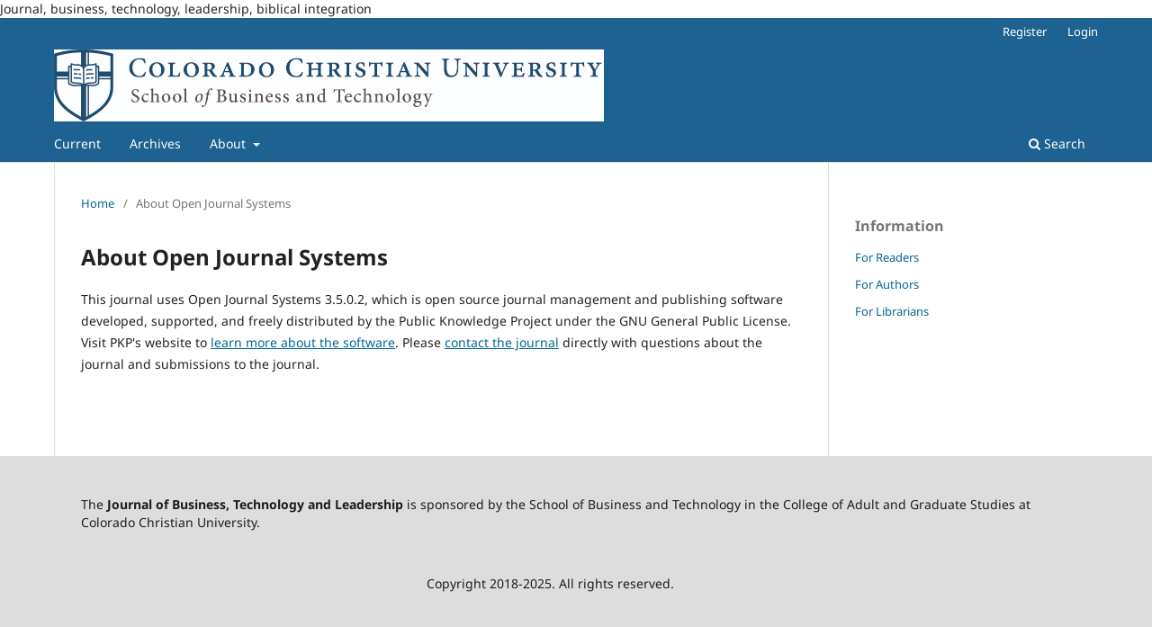

--- FILE ---
content_type: text/html; charset=utf-8
request_url: https://btl-journal.org/index.php/btl_journal/about/aboutThisPublishingSystem
body_size: 8160
content:
<!DOCTYPE html>
<html lang="en" xml:lang="en">
<head>
	<meta charset="utf-8">
	<meta name="viewport" content="width=device-width, initial-scale=1.0">
	<title>
		About Open Journal Systems
							| Journal of Business, Technology and Leadership
			</title>

	
<link rel="icon" href="https://btl-journal.org/public/journals/1/favicon_en_US.png" />
<meta name="csrf-token" content="iaGLEstbAZzNptAvdL8Ts7sqHlZvBn8MO0m3f6vx" />
<meta name="generator" content="Open Journal Systems 3.5.0.2" />
Journal, business, technology, leadership, biblical integration
	<link rel="stylesheet" href="https://btl-journal.org/index.php/btl_journal/$$$call$$$/page/page/css?name=stylesheet" type="text/css" /><link rel="stylesheet" href="https://btl-journal.org/index.php/btl_journal/$$$call$$$/page/page/css?name=font" type="text/css" /><link rel="stylesheet" href="https://btl-journal.org/lib/pkp/styles/fontawesome/fontawesome.css?v=3.5.0.2" type="text/css" /><link rel="stylesheet" href="https://btl-journal.org/plugins/themes/default/js/lib/swiper/swiper-bundle.min.css?v=3.5.0.2" type="text/css" />
</head>
<body class="pkp_page_about pkp_op_aboutThisPublishingSystem has_site_logo" dir="ltr">

	<div class="pkp_structure_page">

				<header class="pkp_structure_head" id="headerNavigationContainer" role="banner">
						 <nav class="cmp_skip_to_content" aria-label="Jump to content links">
	<a href="#pkp_content_main">Skip to main content</a>
	<a href="#siteNav">Skip to main navigation menu</a>
		<a href="#pkp_content_footer">Skip to site footer</a>
</nav>

			<div class="pkp_head_wrapper">

				<div class="pkp_site_name_wrapper">
					<button class="pkp_site_nav_toggle">
						<span>Open Menu</span>
					</button>
										<div class="pkp_site_name">
																<a href="						https://btl-journal.org/index.php/btl_journal/index
					" class="is_img">
							<img src="https://btl-journal.org/public/journals/1/pageHeaderLogoImage_en_US.jpg" width="2442" height="320" alt="CAGS School of Business and Technology Logo" />
						</a>
										</div>
				</div>

				
				<nav class="pkp_site_nav_menu" aria-label="Site Navigation">
					<a id="siteNav"></a>
					<div class="pkp_navigation_primary_row">
						<div class="pkp_navigation_primary_wrapper">
																				<ul id="navigationPrimary" class="pkp_navigation_primary pkp_nav_list">
								<li class="">
				<a href="https://btl-journal.org/index.php/btl_journal/issue/current">
					Current
				</a>
							</li>
								<li class="">
				<a href="https://btl-journal.org/index.php/btl_journal/issue/archive">
					Archives
				</a>
							</li>
															<li class="">
				<a href="https://btl-journal.org/index.php/btl_journal/about">
					About
				</a>
									<ul>
																					<li class="">
									<a href="https://btl-journal.org/index.php/btl_journal/about">
										About the Journal
									</a>
								</li>
																												<li class="">
									<a href="https://btl-journal.org/index.php/btl_journal/about/submissions">
										Submissions
									</a>
								</li>
																												<li class="">
									<a href="https://btl-journal.org/index.php/btl_journal/about/editorialMasthead">
										Editorial Masthead
									</a>
								</li>
																												<li class="">
									<a href="https://btl-journal.org/index.php/btl_journal/about/contact">
										Contact
									</a>
								</li>
																		</ul>
							</li>
			</ul>

				

																						<div class="pkp_navigation_search_wrapper">
									<a href="https://btl-journal.org/index.php/btl_journal/search" class="pkp_search pkp_search_desktop">
										<span class="fa fa-search" aria-hidden="true"></span>
										Search
									</a>
								</div>
													</div>
					</div>
					<div class="pkp_navigation_user_wrapper" id="navigationUserWrapper">
							<ul id="navigationUser" class="pkp_navigation_user pkp_nav_list">
								<li class="profile">
				<a href="https://btl-journal.org/index.php/btl_journal/user/register">
					Register
				</a>
							</li>
								<li class="profile">
				<a href="https://btl-journal.org/index.php/btl_journal/login">
					Login
				</a>
							</li>
										</ul>

					</div>
				</nav>
			</div><!-- .pkp_head_wrapper -->
		</header><!-- .pkp_structure_head -->

						<div class="pkp_structure_content has_sidebar">
			<div class="pkp_structure_main" role="main">
				<a id="pkp_content_main"></a>

<div class="page page_about_publishing_system">
	<nav class="cmp_breadcrumbs" role="navigation">
	<ol>
		<li>
			<a href="https://btl-journal.org/index.php/btl_journal/index">
				Home
			</a>
			<span class="separator">/</span>
		</li>
		<li class="current">
			<span aria-current="page">
									About Open Journal Systems
							</span>
		</li>
	</ol>
</nav>

	<h1>
		About Open Journal Systems
	</h1>

	<p>
					This journal uses Open Journal Systems 3.5.0.2, which is open source journal management and publishing software developed, supported, and freely distributed by the Public Knowledge Project under the GNU General Public License. Visit PKP's website to <a href="https://pkp.sfu.ca/">learn more about the software</a>. Please <a href="https://btl-journal.org/index.php/btl_journal/about/contact">contact the journal</a> directly with questions about the journal and submissions to the journal.
			</p>

</div><!-- .page -->

	</div><!-- pkp_structure_main -->

									<div class="pkp_structure_sidebar left" role="complementary">
				<div class="pkp_block block_information">
	<h2 class="title">Information</h2>
	<div class="content">
		<ul>
							<li>
					<a href="https://btl-journal.org/index.php/btl_journal/information/readers">
						For Readers
					</a>
				</li>
										<li>
					<a href="https://btl-journal.org/index.php/btl_journal/information/authors">
						For Authors
					</a>
				</li>
										<li>
					<a href="https://btl-journal.org/index.php/btl_journal/information/librarians">
						For Librarians
					</a>
				</li>
					</ul>
	</div>
</div>

			</div><!-- pkp_sidebar.left -->
			</div><!-- pkp_structure_content -->

<div class="pkp_structure_footer_wrapper" role="contentinfo">
	<a id="pkp_content_footer"></a>

	<div class="pkp_structure_footer">

					<div class="pkp_footer_content">
				<p>The <strong>Journal of Business, Technology and Leadership</strong> is sponsored by the School of Business and Technology in the College of Adult and Graduate Studies at Colorado Christian University. </p>
<p> </p>
<p>                                                                                                Copyright 2018-2025. All rights reserved.</p>
			</div>
		
		<div class="pkp_brand_footer">
			<a href="https://btl-journal.org/index.php/btl_journal/about/aboutThisPublishingSystem">
				<img alt="More information about the publishing system, Platform and Workflow by OJS/PKP." src="https://btl-journal.org/templates/images/ojs_brand.png">
			</a>
		</div>
	</div>
</div><!-- pkp_structure_footer_wrapper -->

</div><!-- pkp_structure_page -->

<script src="https://btl-journal.org/js/build/jquery/jquery.min.js?v=3.5.0.2" type="text/javascript"></script><script src="https://btl-journal.org/js/build/jquery-ui/jquery-ui.min.js?v=3.5.0.2" type="text/javascript"></script><script src="https://btl-journal.org/plugins/themes/default/js/lib/popper/popper.js?v=3.5.0.2" type="text/javascript"></script><script src="https://btl-journal.org/plugins/themes/default/js/lib/bootstrap/util.js?v=3.5.0.2" type="text/javascript"></script><script src="https://btl-journal.org/plugins/themes/default/js/lib/bootstrap/dropdown.js?v=3.5.0.2" type="text/javascript"></script><script src="https://btl-journal.org/plugins/themes/default/js/lib/swiper/swiper-bundle.min.js?v=3.5.0.2" type="text/javascript"></script><script type="text/javascript">var pkpDefaultThemeI18N = {"nextSlide":"Next slide","prevSlide":"Previous slide"}</script><script src="https://btl-journal.org/plugins/themes/default/js/main.js?v=3.5.0.2" type="text/javascript"></script>


</body>
</html>
